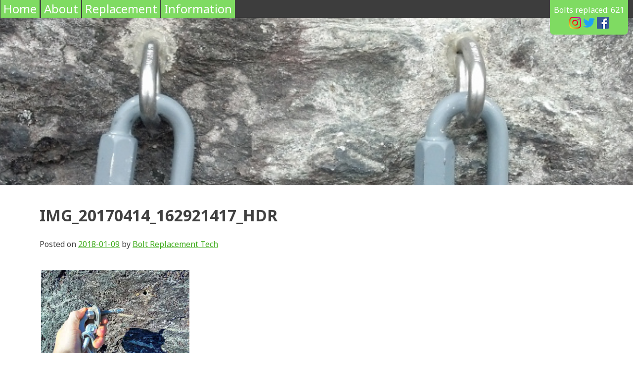

--- FILE ---
content_type: text/html; charset=UTF-8
request_url: https://www.vtboltreplace.org/resources/api/index.php/work_action/stat_replace_count
body_size: -110
content:
{"replace_count":"621"}

--- FILE ---
content_type: text/css
request_url: https://www.vtboltreplace.org/resources/fonts/notosans.css
body_size: -62
content:
@import url(https://fonts.googleapis.com/css?family=Noto+Sans:400,700);


--- FILE ---
content_type: text/javascript
request_url: https://www.vtboltreplace.org/resources/js/vari_api.js
body_size: 1638
content:
$(function () {
	$.ajax({
		url: '/resources/api/index.php/work_action/stat_replace_count',
		dataType: 'json'
	}).done(function(data) {
		var total = data.replace_count;
		$('#totalInstallCount').html(total);
	});
});

function render_donors() {
	$.ajax({
		url: '/resources/api/index.php/donation/list_by_donor',
		dataType: 'json'
	}).done(function(data) {
		// donor_name, donor_shortname, manufacturer, material_id, name, quantity, type
		//console.log(data);
		for (var i = 0; i < data.length; i++) {
			var tr = $('<tr></tr>');
			var row = data[i];

			tr.append('<td>'+row['donor_name']+'</td>');
			tr.append('<td>'+row['manufacturer']+'&nbsp;'+row['name']+'</td>');
			tr.append('<td>'+row['quantity']+'</td>');

			$('#donationList tbody').append(tr);
		}
	});
}

function inventory_hardware() {
	$(document).ready(function() {
		$.ajax({
			url: '/resources/api/index.php/materials/hardware_inventory',
			dataType: 'json'
		}).done(function(data) {
			//{"material_id":"3","manufacturer":"Bolt Products","quantity":"50","name":"Twisted-leg glue-in bolt","batch_code":null,"donor_name":"American Safe Climbing Association"}
			//console.log(data);
			var hardware = data.hardware;
			var hardwareIds = new Array();
			$('#hardwareInventory thead').append('<th></th>');
			var totalRow = $("<tr id='hwTotals'><td>Stock:</td></tr>");
			var sumRow = $("<tr id='hwSums'><td>Installed:</td></tr>");
			for (var i = 0; i < hardware.length; i++) {
				var th = $('<th></th>');
				var col = hardware[i];
				hardwareIds[i] = col['material_id'];

				th.html(col['material_item']);
				$('#hardwareInventory thead').append(th);
				totalRow.append("<td class='hwInvCell' data-cell-total='"+col['material_id']+"'>"+col['quantity']+"</td>");
				sumRow.append("<td class='hwInvCell' data-cell-sum='"+col['material_id']+"'>0</td>");
			}
			$('#hardwareInventory tbody').append(sumRow);
			var work = data.work;
			for (var i = 0; i < work.length; i++) {
				var row = work[i];
				if($("tr[data-work-id='"+row['work_id']+"']").length == 0) {
					var tr = $('<tr data-work-id='+row['work_id']+'><td>'+row['route_name']+'</td></tr>');
					$('#hwSums').before(tr);

					for(hi = 0; hi < hardwareIds.length; hi++) {
						var cell_id = row['work_id'] + '-' + hardwareIds[hi];
						$("tr[data-work-id='"+row['work_id']+"']").append("<td class='hwInvCell' data-cell-id='"+cell_id+"'></td>");
					}
				}
				var cell_id = row['work_id'] + '-' + row['material_id'];
				var tally = parseInt($("td[data-cell-sum='"+row['material_id']+"']").html());
				tally = tally + parseInt(row['quantity']);
				$("td[data-cell-sum='"+row['material_id']+"']").html(tally)
				$("td[data-cell-id='"+cell_id+"']").html(row['quantity']);
			}

			$('#hardwareInventory tbody').append(totalRow);

			var remRow = $("<tr id='hwRems'><td>Remaining:</td></tr>");
			for (var i = 0; i < hardwareIds.length; i++) {
				var total = parseInt($("td[data-cell-total='"+hardwareIds[i]+"']").html());
				var sum = parseInt($("td[data-cell-sum='"+hardwareIds[i]+"']").html());
				var rem = total - sum;
				remRow.append("<td class='hwInvCell'>"+rem+"</td>");	
			}

			$('#hardwareInventory tbody').append(remRow);
			//$('#hardwareInventory tbody').append(sumRow);
		})
	});

}

function buildWorkList(area) {
	if ('nek' == area) {
		area = 'nek';
	} else if ('bolton' == area) {
		area = 'bolton';
	} else if ('prospect' == area) {
		area = 'prospect';
	} else if ('butcher' == area) {
		area = 'butcher';
	} else if ('dome' == area) {
		area = 'dome';
	} else if ('smuggs' == area) {
		area = 'smuggs';
	} else if ('marshfield' == area) {
		area = 'marshfield';
	} else {
		area = 'bolton';
	}
	$.ajax({
		url: '/resources/api/index.php/work_action/list_area/'+area,
		dataType: 'json'
	}).done(function(data) {
		var boltCount = 0;
		for (var i = 0; i < data.length; i++) {
			var row = data[i];
			var tr = $("<tr class='work_item' data-work-id='"+row.work_id+"'></tr>");

			tr.append('<td class="hardware_show"><img src="/resources/img/icon/chevron-right.png"/></td>');

			var fields = ['area', 'replaced', 'completed'];

			if (Number.isInteger(parseInt(row.replaced))) {
				boltCount += parseInt(row.replaced);
			}

			if (row.url) {
				tr.append('<td class="name">'+'<a href="'+row.url+'">'+row.name+'</a>');
			} else {
				tr.append('<td class="name">'+row.name+'</td>');
			}

			for (var fi = 0; fi < fields.length; fi++) {
				field_name = fields[fi];
				tr.append('<td class="' + field_name + '">' + row[field_name] + '</td>');
			}

			if (row.notes) {
				tr.append('<td>'+row.notes+'</td>');
			} else {
				tr.append('<td>'+'</td>');
			}
			
			$('#newWorkList tbody').append(tr);
			var hardware = row.hardware;

			for (var hi = 0; hi < hardware.length; hi++) {
				var material = hardware[hi];
				var htr = $("<tr class='material-item "+row.work_id+"-material'></tr>");
				var material_str = "<div class='hwImgDiv'><img src='" + material.material_photo + "'/></div>";
				material_str += material.manufacturer + " - " + material.name + "<br/>";
				material_str += "Quantity: " + material.quantity + "<br/>";
				if ('glue' == material.subtype) {
					material_str += "Glue batch: " + material.batch_code + "</br>";
				}
				material_str += "Donated by: " + material.donor_name + "<br/>";
				material_str += "Installed by: " + material.tech_name;
				htr.append("<td colspan='6'>"+material_str+"</td>");
				tr.after(htr);
			}
		}
		$('#boltCountSpan').html(boltCount);
		$('.material-item').hide();
		$('tr.work_item a').click(function(event) {
			event.stopPropagation();
		});
		$('td.hardware_show').click(function() {
			var work_id = $(this).parent().data("work-id");
			var img = $(this).children("img");
			if ($('.'+work_id+'-material').is(':visible')) {
				img.attr('src', '/resources/img/icon/chevron-right.png');
			} else {
				img.attr('src', '/resources/img/icon/chevron-down.png');
			}
			$('.'+work_id+'-material').toggle();
		});
	});
}
